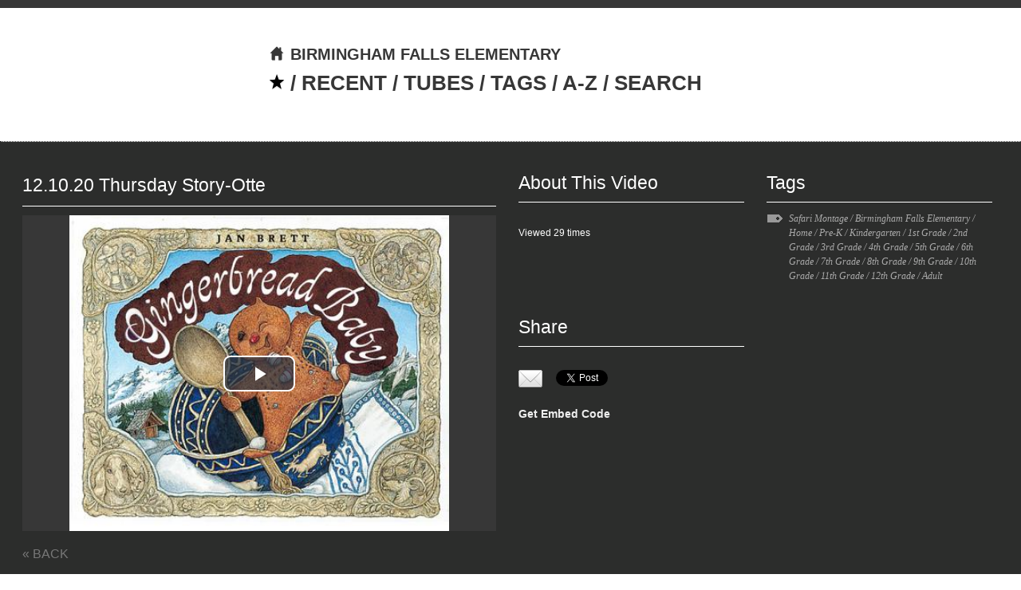

--- FILE ---
content_type: text/html; charset=utf-8
request_url: http://fultontube.fultonschools.org/birmingham-falls-elementary/features/bTgRHMFQChn0UvxqN39b?page=3
body_size: 6838
content:
<!DOCTYPE html PUBLIC "-//W3C//DTD XHTML 1.0 Strict//EN"
    "http://www.w3.org/TR/xhtml1/DTD/xhtml1-strict.dtd">

<html xmlns="http://www.w3.org/1999/xhtml" xml:lang="en" lang="en-us" xmlns:fb="http://www.facebook.com/2008/fbml">
  <head>
    <meta http-equiv="content-type" content="text/html; charset=utf-8" />
    <title>12.10.20 Thursday Story-Otte &mdash; Birmingham Falls Elementary &mdash; Birmingham Falls Elementary</title>

    <link href="/stylesheets/default_packaged.css?1582320545" media="screen" rel="stylesheet" type="text/css" />  

    <!--[if IE]><link href="/stylesheets/ie_packaged.css?1582320545" media="screen" rel="stylesheet" type="text/css" /><![endif]-->
    <!--[if IE 7]><link href="/stylesheets/ie7.css?1537056444" media="screen" rel="stylesheet" type="text/css" /><![endif]-->
    <!--[if IE 6]><link href="/stylesheets/ie6_packaged.css?1582320545" media="screen" rel="stylesheet" type="text/css" /><![endif]-->

    
    

    <style type="text/css" media="screen">
      

	
	
	
	
	
	


#nav a:hover, #pager a:hover, #pager span.active, #azContainer a:hover, #searchContainer a:hover, #tagsFilterLeft a, #tagsFilterRight a, 
#nav .current, #az span, #tubesContent a, .videoDescriptionHover {
  color: ;
}
.thumbDescriptionHover, .videoThumb .imageOverlayHover, #pager a:hover, #pager span.active, 
#azContainer a:hover, #searchContainer a:hover, a#tagsFilterClose:hover, a#tubesFilterClose:hover, #az span, 
#tubesContent a {
  border-color: ;
}
#nav a.current img.homeButton, .star {
	background: ;
}
#azContainer, #tubesContainer, #tagsFilterContainer, .dropdownContainer, .barContainer, .peekingDropdownContainer {
  background: url(/images/trans98.png);
}
#tubesContent, #tubesContent h4, #tagsFilterContainer, #tagsFilterContainer h4, #tagsFilterRight span.heading, #tagsFilterLeft p, 
	#tagsFilterRight p, .barContainer, .checkDescription {	
	color: #373737;
	border-color: #373737;
}
#az span.disable, #az a {
	color: #c8c9ca;
}
#az a {
	color: #373737;	
}
.checkboxArea, .checkboxAreaChecked {
	background-image: url(/images/checkbox-light.gif);
}
a.navStarred:hover img {
  background-color: ;
}
#searchHeader input[type=text] {
  background: url(/images/trans98.png);
  color: #373737;
}

    </style>
  
    <script type="text/javascript">
  var _gaq = _gaq || [];

  
</script> 


    
  <meta content="Adult, 12th Grade, 11th Grade, 10th Grade, 9th Grade, 8th Grade, 7th Grade, 6th Grade, 5th Grade, 4th Grade, 3rd Grade, 2nd Grade, 1st Grade, Kindergarten, Pre-K, Home, Birmingham Falls Elementary, Safari Montage" name="keywords" />
  <meta content="" name="description" />
  <meta content="12.10.20 Thursday Story-Otte" property="og:title" />
  <meta content="movie" property="og:type" />
  <meta content="http://fultontube.fultonschools.org/birmingham-falls-elementary/features/bTgRHMFQChn0UvxqN39b" property="og:url" />
  <meta content="http://fultontube.fultonschools.org/system/production/2991/thumbnails/small.jpg?1607444688" property="og:image" />
  <meta content="Birmingham Falls Elementary" property="og:site_name" />
  <meta content="" property="og:description" />
  <meta content="594" property="og:video:width" />
  <meta content="396" property="og:video:height" />
  <meta content="http://fultontube.fultonschools.org/swf/player.swf?file=/features/bTgRHMFQChn0UvxqN39b/montage_proxy&amp;autostart=true&amp;skin=http://fultontube.fultonschools.org/swf/bekle.zip&amp;controlbar=over&amp;image=http://fultontube.fultonschools.org/system/production/2991/thumbnails/small.jpg?1607444688" property="og:video" /> 
  <meta content="application/x-shockwave-flash" property="og:video:type" />     

  </head>
  <body>
    <div id="headerContainer">

      

      
        <a href="http://fultontube.fultonschools.org/birmingham-falls-elementary"><img alt="" height="155" id="logo" src="/images/default/logo.gif?1537056219" width="305" /></a>
      
			
			<!-- NAVIGATION -->
			
	      <div id="nav">
					<div class="navContents">
						<div class="navTop">
		      	<a href="/birmingham-falls-elementary">
							<img alt="Home" class="homeButton" height="20" src="/images/home.png?1537056219" title="Home" width="20" />
							<span class="sitePathSpace"></span>BIRMINGHAM FALLS ELEMENTARY
		      	</a>
						<div class="clear"></div>
          </div>
          <div>

            
              <a href="/birmingham-falls-elementary/features/starred" class="navStarred" title="Featured Videos"><img alt="Star" src="/images/transStar.png?1537056218" /></a> <span> / </span>
            

            
              <a href="/birmingham-falls-elementary/features/most_recent" title="Most Recent Videos">RECENT</a> <span> / </span>
            

            
              <a href="#" class="toggle-tubes" title="View Other Tubes">TUBES</a> <span> / </span>
            

            
              <a href="#" class="toggle-tags" title="Available tags">TAGS</a> <span> / </span>
            

            
              <a href="/birmingham-falls-elementary/filter/letter/a" title="Alphabetical">A-Z</a><span> / </span>
            

            
              <a href="#" class="toggle-search" title="Search Videos">SEARCH</a>
            
            </div>
          </div>
        </div>
      

    </div>

    

    <div id="mainContainer">
	
      <div class="iePositionFix">&nbsp;</div>
			
      

<div id="playerContainer">
  <div id="playerContainerLeft">
    <div class="featureTitle">
      <h3>12.10.20 Thursday Story-Otte</h3>
     
    </div>
    
      <video id="videoContent"
              class="video-js vjs-default-skin vjs-big-play-centered"
              controls="true"
              preload="none"
              width="594"
              height="396"
              poster="/system/production/2991/thumbnails/large.jpg?1607444688"
              autostart="false">

        <source src="/features/bTgRHMFQChn0UvxqN39b/montage_proxy" type="video/mp4" />
        <p class="vjs-no-js">
          To view this video please enable JavaScript, and consider upgrading to a web browser
          that <a href="http://videojs.com/html5-video-support/" target="_blank">supports HTML5 video</a>
        </p>
      </video>
    
    <p>
    
      <div class="featureBack">
        
          <a href="javascript:history.back()" class="pageBack">
             <span class="back">&laquo; BACK</span>
          </a>
        
      </div>
    
    </p>
  </div>
  <div class="playerContainerColumn">
    <h3>About This Video</h3>
    <div class="videoDescription">
      <p></p>
      
      Viewed 29 times
      
    </div>
  </div>
  
  <div class="playerContainerColumn">
    <h3 class="">Tags</h3>
    <div class="videoDescription">
      <p class="tagList">
        <span class="tagImage"><img alt="Tag-dark" height="18" src="/images/tag-dark.png?1537056219" width="25" /></span>
        <a href="/birmingham-falls-elementary/topics/safari-montage">Safari Montage</a>&nbsp;/ <a href="/birmingham-falls-elementary/topics/birmingham-falls-elementary">Birmingham Falls Elementary</a>&nbsp;/ <a href="/birmingham-falls-elementary/topics/home">Home</a>&nbsp;/ <a href="/birmingham-falls-elementary/topics/pre-k">Pre-K</a>&nbsp;/ <a href="/birmingham-falls-elementary/topics/kindergarten">Kindergarten</a>&nbsp;/ <a href="/birmingham-falls-elementary/topics/1st-grade">1st Grade</a>&nbsp;/ <a href="/birmingham-falls-elementary/topics/2nd-grade">2nd Grade</a>&nbsp;/ <a href="/birmingham-falls-elementary/topics/3rd-grade">3rd Grade</a>&nbsp;/ <a href="/birmingham-falls-elementary/topics/4th-grade">4th Grade</a>&nbsp;/ <a href="/birmingham-falls-elementary/topics/5th-grade">5th Grade</a>&nbsp;/ <a href="/birmingham-falls-elementary/topics/6th-grade">6th Grade</a>&nbsp;/ <a href="/birmingham-falls-elementary/topics/7th-grade">7th Grade</a>&nbsp;/ <a href="/birmingham-falls-elementary/topics/8th-grade">8th Grade</a>&nbsp;/ <a href="/birmingham-falls-elementary/topics/9th-grade">9th Grade</a>&nbsp;/ <a href="/birmingham-falls-elementary/topics/10th-grade">10th Grade</a>&nbsp;/ <a href="/birmingham-falls-elementary/topics/11th-grade">11th Grade</a>&nbsp;/ <a href="/birmingham-falls-elementary/topics/12th-grade">12th Grade</a>&nbsp;/ <a href="/birmingham-falls-elementary/topics/adult">Adult</a>
      </p>
    </div>
  </div>
  
  <div class="playerContainerColumn">
    <h3 class="">Share</h3>
    <div class="videoDescription">
      <p style="text-decoration:none">
        <div class="left" style="padding-right:17px;">
          <a href="mailto:example@example.com?body=Hello%2C%0A%0AI%20thought%20you%27d%20be%20interested%20in%20the%20video%2012.10.20%20Thursday%20Story-Otte%0A%0AView%20it%20at%20http%3A%2F%2Ffultontube.fultonschools.org%2Fbirmingham-falls-elementary%2Ffeatures%2FbTgRHMFQChn0UvxqN39b%0A%0A&amp;subject=A%20great%20video%3A%2012.10.20%20Thursday%20Story-Otte"><img alt="" height="22" src="/images/mail.png?1537056218" width="30" /></a>
        </div>
        
        <div class="left">
           <a href="http://twitter.com/share" class="twitter-share-button"
              data-via=""
              data-url="http://fultontube.fultonschools.org/birmingham-falls-elementary/features/bTgRHMFQChn0UvxqN39b?page=3"
              data-counturl="http://fultontube.fultonschools.org/birmingham-falls-elementary/features/bTgRHMFQChn0UvxqN39b?page=3"
              data-count="horizontal"
              data-lang="en">Tweet</a>
        </div>

        <div class="left">
          <div id="fb-root"></div>
          <fb:like href="http://fultontube.fultonschools.org/birmingham-falls-elementary/features/bTgRHMFQChn0UvxqN39b?page=3" data-send="false" data-layout="button_count" data-width="100" data-show-faces="false"></fb:like>
        </div>
        <div class="clear"></div>
        <br/>
        
        <a href="#" id="getEmbedCode">Get Embed Code </a>
        <select id="withHeader">
          <option value="yes">With Header</option>
          <option value="no">No Header</option>
        </select>
        <br/>
        <textarea id="embedCode"><iframe src="http://fultontube.fultonschools.org/embed/bTgRHMFQChn0UvxqN39b" width="500" height="420" frameborder="0" scrolling="no" allowfullscreen="true"></iframe></textarea>
        <textarea id="plainEmbedCode"><iframe src="http://fultontube.fultonschools.org/embed_plain/bTgRHMFQChn0UvxqN39b" width="500" height="420" frameborder="0" scrolling="no" allowfullscreen="true"></iframe></textarea>
        
      </p>
    </div>
  </div>
  <br class="clear" />
</div>

  <div class="barContainer transparent">
    Related Videos
  </div>

  <div id="videoListContainerTopped">
    <div class="videoThumbContainer">
  <div class="videoThumb">
    <div class="imageWrapper">
      <img alt="Joining a Teams Meeting Tutorial" class="thumbnailImage" height="159" src="/system/production/2625/thumbnails/medium.jpg?1597084233" width="283" />
      <span class="imageOverlay"></span>
      <div class="imageOverlayBackground"></div>
    </div>
    <div class="thumbDescription">
      <h5 ><a href="/birmingham-falls-elementary/features/T_N2a0M_qzybt6nTjxoQ?page=3">Joining a Teams Meeting Tutorial</a></h5>
      <p class="tagList">
      <span class="tagImage"><img alt="Tag" height="18" src="/images/tag.png?1537056218" width="25" /></span>
      Safari&nbsp;Montage&nbsp;/ Birmingham&nbsp;Falls&nbsp;Elementary&nbsp;/ Kindergarten&nbsp;/ Pre-K&nbsp;/ 1st&nbsp;Grade&nbsp;/ 2nd&nbsp;Grade&nbsp;/ 3rd&nbsp;Grade&nbsp;/ 4th&nbsp;Grade&nbsp;/ 5th&nbsp;Grade&nbsp;/ 6th&nbsp;Grade&nbsp;/ 7th&nbsp;Grade&nbsp;/ 8th&nbsp;Grade&nbsp;/ 9th&nbsp;Grade&nbsp;/ 10th&nbsp;Grade&nbsp;/ 11th&nbsp;Grade&nbsp;/ 12th&nbsp;Grade&nbsp;/ Adult
      </p>
    </div>
  </div>
</div>
<div class="videoThumbContainer">
  <div class="videoThumb">
    <div class="imageWrapper">
      <img alt="02.13.20 Thursday Story-Costanzo.mov" class="thumbnailImage" height="159" src="/system/production/2329/thumbnails/medium.jpg?1581455223" width="283" />
      <span class="imageOverlay"></span>
      <div class="imageOverlayBackground"></div>
    </div>
    <div class="thumbDescription">
      <h5 ><a href="/birmingham-falls-elementary/features/U9TZnw80P62aToVzZnvb?page=3">02.13.20 Thursday Story-Costanzo.mov</a></h5>
      <p class="tagList">
      <span class="tagImage"><img alt="Tag" height="18" src="/images/tag.png?1537056218" width="25" /></span>
      Safari&nbsp;Montage&nbsp;/ Birmingham&nbsp;Falls&nbsp;Elementary&nbsp;/ Kindergarten&nbsp;/ Pre-K&nbsp;/ 1st&nbsp;Grade&nbsp;/ 2nd&nbsp;Grade&nbsp;/ 3rd&nbsp;Grade&nbsp;/ 4th&nbsp;Grade&nbsp;/ 5th&nbsp;Grade&nbsp;/ 6th&nbsp;Grade&nbsp;/ 7th&nbsp;Grade&nbsp;/ 8th&nbsp;Grade&nbsp;/ 9th&nbsp;Grade&nbsp;/ 10th&nbsp;Grade&nbsp;/ 11th&nbsp;Grade&nbsp;/ 12th&nbsp;Grade&nbsp;/ Adult
      </p>
    </div>
  </div>
</div>
<div class="videoThumbContainer">
  <div class="videoThumb">
    <div class="imageWrapper">
      <img alt="BFES Admin Holiday Helpers Thank You" class="thumbnailImage" height="159" src="/system/production/4474/thumbnails/medium.jpg?1671205623" width="283" />
      <span class="imageOverlay"></span>
      <div class="imageOverlayBackground"></div>
    </div>
    <div class="thumbDescription">
      <h5 ><a href="/birmingham-falls-elementary/features/5mZ4x_QQsOPu1QJPvmwj?page=3">BFES Admin Holiday Helpers Thank You</a></h5>
      <p class="tagList">
      <span class="tagImage"><img alt="Tag" height="18" src="/images/tag.png?1537056218" width="25" /></span>
      Safari&nbsp;Montage&nbsp;/ Birmingham&nbsp;Falls&nbsp;Elementary&nbsp;/ Kindergarten&nbsp;/ Pre-K&nbsp;/ 1st&nbsp;Grade&nbsp;/ 2nd&nbsp;Grade&nbsp;/ 3rd&nbsp;Grade&nbsp;/ 5th&nbsp;Grade&nbsp;/ 4th&nbsp;Grade&nbsp;/ 6th&nbsp;Grade&nbsp;/ 7th&nbsp;Grade&nbsp;/ 8th&nbsp;Grade&nbsp;/ 9th&nbsp;Grade&nbsp;/ 10th&nbsp;Grade&nbsp;/ 11th&nbsp;Grade&nbsp;/ 12th&nbsp;Grade&nbsp;/ Adult
      </p>
    </div>
  </div>
</div>
<div class="videoThumbContainer">
  <div class="videoThumb">
    <div class="imageWrapper">
      <img alt="Curriculum Night Video 2019-2020" class="thumbnailImage" height="159" src="/system/production/1791/thumbnails/medium.jpg?1566318436" width="283" />
      <span class="imageOverlay"></span>
      <div class="imageOverlayBackground"></div>
    </div>
    <div class="thumbDescription">
      <h5 ><a href="/birmingham-falls-elementary/features/VuzpvRA1yyZs7fIJzz_L?page=3">Curriculum Night Video 2019-2020</a></h5>
      <p class="tagList">
      <span class="tagImage"><img alt="Tag" height="18" src="/images/tag.png?1537056218" width="25" /></span>
      Safari&nbsp;Montage&nbsp;/ Birmingham&nbsp;Falls&nbsp;Elementary&nbsp;/ Kindergarten&nbsp;/ Pre-K&nbsp;/ 1st&nbsp;Grade&nbsp;/ 2nd&nbsp;Grade&nbsp;/ 3rd&nbsp;Grade&nbsp;/ 4th&nbsp;Grade&nbsp;/ 5th&nbsp;Grade&nbsp;/ 6th&nbsp;Grade&nbsp;/ 7th&nbsp;Grade&nbsp;/ 8th&nbsp;Grade&nbsp;/ 9th&nbsp;Grade&nbsp;/ 10th&nbsp;Grade&nbsp;/ 11th&nbsp;Grade&nbsp;/ 12th&nbsp;Grade&nbsp;/ Adult
      </p>
    </div>
  </div>
</div>
<div class="videoThumbContainer">
  <div class="videoThumb">
    <div class="imageWrapper">
      <img alt="BFES 5th Grade EOY Then/Now Slideshow 21-22" class="thumbnailImage" height="159" src="/system/production/4296/thumbnails/medium.jpg?1653334773" width="283" />
      <span class="imageOverlay"></span>
      <div class="imageOverlayBackground"></div>
    </div>
    <div class="thumbDescription">
      <h5 ><a href="/birmingham-falls-elementary/features/NrMZkWjVbudizdRj9x_j?page=3">BFES 5th Grade EOY Then/Now Slideshow 21-22</a></h5>
      <p class="tagList">
      <span class="tagImage"><img alt="Tag" height="18" src="/images/tag.png?1537056218" width="25" /></span>
      Safari&nbsp;Montage&nbsp;/ Birmingham&nbsp;Falls&nbsp;Elementary&nbsp;/ Kindergarten&nbsp;/ Pre-K&nbsp;/ 1st&nbsp;Grade&nbsp;/ 2nd&nbsp;Grade&nbsp;/ 3rd&nbsp;Grade&nbsp;/ 4th&nbsp;Grade&nbsp;/ 5th&nbsp;Grade&nbsp;/ 6th&nbsp;Grade&nbsp;/ 7th&nbsp;Grade&nbsp;/ 8th&nbsp;Grade&nbsp;/ 9th&nbsp;Grade&nbsp;/ 10th&nbsp;Grade&nbsp;/ 11th&nbsp;Grade&nbsp;/ 12th&nbsp;Grade&nbsp;/ Adult
      </p>
    </div>
  </div>
</div>
<div class="videoThumbContainer">
  <div class="videoThumb">
    <div class="imageWrapper">
      <img alt="BFES 5th Grade EOY Video 21-22" class="thumbnailImage" height="159" src="/system/production/4298/thumbnails/medium.jpg?1653491963" width="283" />
      <span class="imageOverlay"></span>
      <div class="imageOverlayBackground"></div>
    </div>
    <div class="thumbDescription">
      <h5 ><a href="/birmingham-falls-elementary/features/rnIJ6RkKcER2yqzIdPk5?page=3">BFES 5th Grade EOY Video 21-22</a></h5>
      <p class="tagList">
      <span class="tagImage"><img alt="Tag" height="18" src="/images/tag.png?1537056218" width="25" /></span>
      Safari&nbsp;Montage&nbsp;/ Birmingham&nbsp;Falls&nbsp;Elementary&nbsp;/ Kindergarten&nbsp;/ Pre-K&nbsp;/ 1st&nbsp;Grade&nbsp;/ 2nd&nbsp;Grade&nbsp;/ 3rd&nbsp;Grade&nbsp;/ 4th&nbsp;Grade&nbsp;/ 5th&nbsp;Grade&nbsp;/ 6th&nbsp;Grade&nbsp;/ 7th&nbsp;Grade&nbsp;/ 8th&nbsp;Grade&nbsp;/ 9th&nbsp;Grade&nbsp;/ 10th&nbsp;Grade&nbsp;/ 11th&nbsp;Grade&nbsp;/ 12th&nbsp;Grade&nbsp;/ Adult
      </p>
    </div>
  </div>
</div>
<div class="videoThumbContainer">
  <div class="videoThumb">
    <div class="imageWrapper">
      <img alt="BFES POTY Finalists 2019" class="thumbnailImage" height="159" src="/system/production/1545/thumbnails/medium.jpg?1549907688" width="283" />
      <span class="imageOverlay"></span>
      <div class="imageOverlayBackground"></div>
    </div>
    <div class="thumbDescription">
      <h5 ><a href="/birmingham-falls-elementary/features/sxJewrQcYLRWluyeYZQs?page=3">BFES POTY Finalists 2019</a></h5>
      <p class="tagList">
      <span class="tagImage"><img alt="Tag" height="18" src="/images/tag.png?1537056218" width="25" /></span>
      Safari&nbsp;Montage&nbsp;/ Birmingham&nbsp;Falls&nbsp;Elementary&nbsp;/ Kindergarten&nbsp;/ Pre-K&nbsp;/ 1st&nbsp;Grade&nbsp;/ 2nd&nbsp;Grade&nbsp;/ 3rd&nbsp;Grade&nbsp;/ 4th&nbsp;Grade&nbsp;/ 5th&nbsp;Grade&nbsp;/ 6th&nbsp;Grade&nbsp;/ 7th&nbsp;Grade&nbsp;/ 8th&nbsp;Grade&nbsp;/ 9th&nbsp;Grade&nbsp;/ 10th&nbsp;Grade&nbsp;/ 11th&nbsp;Grade&nbsp;/ 12th&nbsp;Grade&nbsp;/ Adult
      </p>
    </div>
  </div>
</div>
<div class="videoThumbContainer">
  <div class="videoThumb">
    <div class="imageWrapper">
      <img alt="BFES TOTY Finalists 2020.mov" class="thumbnailImage" height="159" src="/system/production/2352/thumbnails/medium.jpg?1581601757" width="283" />
      <span class="imageOverlay"></span>
      <div class="imageOverlayBackground"></div>
    </div>
    <div class="thumbDescription">
      <h5 ><a href="/birmingham-falls-elementary/features/bf8BahdB7f0m2jwJwfcb?page=3">BFES TOTY Finalists 2020.mov</a></h5>
      <p class="tagList">
      <span class="tagImage"><img alt="Tag" height="18" src="/images/tag.png?1537056218" width="25" /></span>
      Safari&nbsp;Montage&nbsp;/ Birmingham&nbsp;Falls&nbsp;Elementary&nbsp;/ Kindergarten&nbsp;/ Pre-K&nbsp;/ 1st&nbsp;Grade&nbsp;/ 2nd&nbsp;Grade&nbsp;/ 3rd&nbsp;Grade&nbsp;/ 4th&nbsp;Grade&nbsp;/ 5th&nbsp;Grade&nbsp;/ 6th&nbsp;Grade&nbsp;/ 7th&nbsp;Grade&nbsp;/ 8th&nbsp;Grade&nbsp;/ 9th&nbsp;Grade&nbsp;/ 10th&nbsp;Grade&nbsp;/ 11th&nbsp;Grade&nbsp;/ 12th&nbsp;Grade&nbsp;/ Adult
      </p>
    </div>
  </div>
</div>
<div class="videoThumbContainer">
  <div class="videoThumb">
    <div class="imageWrapper">
      <img alt="LC Latte Learning.mp4" class="thumbnailImage" height="159" src="/thumbnails/medium/missing.png?1537056444" width="283" />
      <span class="imageOverlay"></span>
      <div class="imageOverlayBackground"></div>
    </div>
    <div class="thumbDescription">
      <h5 ><a href="/birmingham-falls-elementary/features/vrELieIiWSkz9wyPYsqE?page=3">LC Latte Learning.mp4</a></h5>
      <p class="tagList">
      <span class="tagImage"><img alt="Tag" height="18" src="/images/tag.png?1537056218" width="25" /></span>
      Safari&nbsp;Montage&nbsp;/ Birmingham&nbsp;Falls&nbsp;Elementary&nbsp;/ Kindergarten&nbsp;/ Pre-K&nbsp;/ 1st&nbsp;Grade&nbsp;/ 2nd&nbsp;Grade&nbsp;/ 3rd&nbsp;Grade&nbsp;/ 4th&nbsp;Grade&nbsp;/ 5th&nbsp;Grade&nbsp;/ 6th&nbsp;Grade&nbsp;/ 7th&nbsp;Grade&nbsp;/ 8th&nbsp;Grade&nbsp;/ 9th&nbsp;Grade&nbsp;/ 10th&nbsp;Grade&nbsp;/ 11th&nbsp;Grade&nbsp;/ 12th&nbsp;Grade&nbsp;/ Adult
      </p>
    </div>
  </div>
</div>
<div class="videoThumbContainer">
  <div class="videoThumb">
    <div class="imageWrapper">
      <img alt="03.04.21 Thursday Story-Underwood" class="thumbnailImage" height="159" src="/system/production/3150/thumbnails/medium.jpg?1614279854" width="283" />
      <span class="imageOverlay"></span>
      <div class="imageOverlayBackground"></div>
    </div>
    <div class="thumbDescription">
      <h5 ><a href="/birmingham-falls-elementary/features/C8OFQ_ftrVXAoLZei7XB?page=3">03.04.21 Thursday Story-Underwood</a></h5>
      <p class="tagList">
      <span class="tagImage"><img alt="Tag" height="18" src="/images/tag.png?1537056218" width="25" /></span>
      Safari&nbsp;Montage&nbsp;/ Birmingham&nbsp;Falls&nbsp;Elementary&nbsp;/ Kindergarten&nbsp;/ Pre-K&nbsp;/ 1st&nbsp;Grade&nbsp;/ 2nd&nbsp;Grade&nbsp;/ 3rd&nbsp;Grade&nbsp;/ 4th&nbsp;Grade&nbsp;/ 5th&nbsp;Grade&nbsp;/ 6th&nbsp;Grade&nbsp;/ 7th&nbsp;Grade&nbsp;/ 8th&nbsp;Grade&nbsp;/ 9th&nbsp;Grade&nbsp;/ 10th&nbsp;Grade&nbsp;/ 11th&nbsp;Grade&nbsp;/ 12th&nbsp;Grade&nbsp;/ Adult
      </p>
    </div>
  </div>
</div>
<div class="videoThumbContainer">
  <div class="videoThumb">
    <div class="imageWrapper">
      <img alt="10.15.20 Thursday Story-Staton" class="thumbnailImage" height="159" src="/system/production/2806/thumbnails/medium.jpg?1602607985" width="283" />
      <span class="imageOverlay"></span>
      <div class="imageOverlayBackground"></div>
    </div>
    <div class="thumbDescription">
      <h5 ><a href="/birmingham-falls-elementary/features/XeESba_OAKACREXKA2np?page=3">10.15.20 Thursday Story-Staton</a></h5>
      <p class="tagList">
      <span class="tagImage"><img alt="Tag" height="18" src="/images/tag.png?1537056218" width="25" /></span>
      Safari&nbsp;Montage&nbsp;/ Birmingham&nbsp;Falls&nbsp;Elementary&nbsp;/ Kindergarten&nbsp;/ Pre-K&nbsp;/ 1st&nbsp;Grade&nbsp;/ 2nd&nbsp;Grade&nbsp;/ 3rd&nbsp;Grade&nbsp;/ 4th&nbsp;Grade&nbsp;/ 5th&nbsp;Grade&nbsp;/ 6th&nbsp;Grade&nbsp;/ 7th&nbsp;Grade&nbsp;/ 8th&nbsp;Grade&nbsp;/ 9th&nbsp;Grade&nbsp;/ 10th&nbsp;Grade&nbsp;/ 11th&nbsp;Grade&nbsp;/ 12th&nbsp;Grade&nbsp;/ Adult
      </p>
    </div>
  </div>
</div>
<div class="videoThumbContainer">
  <div class="videoThumb">
    <div class="imageWrapper">
      <img alt="02.04.21 Thursday Story-Powers" class="thumbnailImage" height="159" src="/system/production/3095/thumbnails/medium.jpg?1612444002" width="283" />
      <span class="imageOverlay"></span>
      <div class="imageOverlayBackground"></div>
    </div>
    <div class="thumbDescription">
      <h5 ><a href="/birmingham-falls-elementary/features/dOd2IZnExDIWDT6piF_N?page=3">02.04.21 Thursday Story-Powers</a></h5>
      <p class="tagList">
      <span class="tagImage"><img alt="Tag" height="18" src="/images/tag.png?1537056218" width="25" /></span>
      Safari&nbsp;Montage&nbsp;/ Birmingham&nbsp;Falls&nbsp;Elementary&nbsp;/ Kindergarten&nbsp;/ Pre-K&nbsp;/ 1st&nbsp;Grade&nbsp;/ 2nd&nbsp;Grade&nbsp;/ 3rd&nbsp;Grade&nbsp;/ 4th&nbsp;Grade&nbsp;/ 5th&nbsp;Grade&nbsp;/ 6th&nbsp;Grade&nbsp;/ 7th&nbsp;Grade&nbsp;/ 8th&nbsp;Grade&nbsp;/ 9th&nbsp;Grade&nbsp;/ 10th&nbsp;Grade&nbsp;/ 11th&nbsp;Grade&nbsp;/ 12th&nbsp;Grade&nbsp;/ Adult
      </p>
    </div>
  </div>
</div>

  </div>





			<!-- SEARCH -->
    	<div id="searchContainer" class="hide dropdownContainer container-search">
        <div id="search">
          <form action="/birmingham-falls-elementary" method="get">
            <div id="searchInputWrapper">
                <input id="searchBox" name="search" type="text" />

								<div id="searchOptions">
									<div class="checkboxContainer">
									  <input class="checkbox" id="all" name="global_search" type="checkbox" value="true" /> 
									</div>
                  <div class="checkDescription">SEARCH ALL TUBES</div>
									<div class="clear"></div>
								</div>
            </div>
						
            	<input id="searchButton" src="/images/search-dark.png?1537056220" type="image" />
						

          </form>
        </div>
        
          <a href="#" id="searchClose" class="toggleSearch close">
            <img src="/images/default/az_close.gif" width="37" height="54" alt="Close" />
          </a>
        
      </div>

			<!-- TUBES -->
			
        <div id="tubesContainer" class="hide dropdownContainer container-tubes trans">
          <div id="tubesContent">
            <h4>OTHER TUBES</h4>
            <br/>
            <ul>
              <li><a href="/abbott-s-hill-elementary">Abbott&#39;s Hill Elementary</a></li><li>/</li>
              <li><a href="/academics-department">Academics Division</a></li><li>/</li>
              <li><a href="/alpharetta-elementary">Alpharetta Elementary</a></li><li>/</li>
              <li><a href="/alpharetta-high">Alpharetta High</a></li><li>/</li>
              <li><a href="/asa-hilliard-elementary">Asa Hilliard Elementary</a></li><li>/</li>
              <li><a href="/autrey-mill-middle">Autrey Mill Middle</a></li><li>/</li>
              <li><a href="/banneker-high">Banneker High</a></li><li>/</li>
              <li><a href="/barnwell-elementary">Barnwell Elementary</a></li><li>/</li>
              <li><a href="/bear-creek-middle">Bear Creek Middle</a></li><li>/</li>
              <li><a href="/bethune-elementary">Bethune Elementary</a></li><li>/</li>
              <li><a href="/birmingham-falls-elementary">Birmingham Falls Elementary</a></li><li>/</li>
              <li><a href="/brookview-elementary">Brookview Elementary</a></li><li>/</li>
              <li><a href="/cambridge-high">Cambridge High</a></li><li>/</li>
              <li><a href="/camp-creek-middle">Camp Creek Middle</a></li><li>/</li>
              <li><a href="/campbell-elementary">Campbell Elementary</a></li><li>/</li>
              <li><a href="/centennial-high">Centennial High</a></li><li>/</li>
              <li><a href="/chattahoochee-high">Chattahoochee High</a></li><li>/</li>
              <li><a href="/cliftondale-elementary">Cliftondale Elementary</a></li><li>/</li>
              <li><a href="/cogburn-woods-elementary">Cogburn Woods Elementary</a></li><li>/</li>
              <li><a href="/college-park-es">College Park ES</a></li><li>/</li>
              <li><a href="/conley-hills-elementary">Conley Hills Elementary</a></li><li>/</li>
              <li><a href="/crabapple-crossing-elementary">Crabapple Crossing Elementary</a></li><li>/</li>
              <li><a href="/crabapple-middle">Crabapple Middle</a></li><li>/</li>
              <li><a href="/creek-view-elementary">Creek View Elementary</a></li><li>/</li>
              <li><a href="/creekside-high">Creekside High</a></li><li>/</li>
              <li><a href="/district-wan-manager">District</a></li><li>/</li>
              <li><a href="/dolvin-elementary">Dolvin Elementary</a></li><li>/</li>
              <li><a href="/dunwoody-springs-elementary">Dunwoody Springs Elementary</a></li><li>/</li>
              <li><a href="/elkins-pointe-middle">Elkins Pointe Middle</a></li><li>/</li>
              <li><a href="/esther-jackson-elementary">Esther Jackson Elementary</a></li><li>/</li>
              <li><a href="/evoline-c-west-elementary">Evoline C. West Elementary</a></li><li>/</li>
              <li><a href="/feldwood-elementary">Feldwood Elementary</a></li><li>/</li>
              <li><a href="/findley-oaks-elementary">Findley Oaks Elementary</a></li><li>/</li>
              <li><a href="/gullatt-elementary">Gullatt Elementary</a></li><li>/</li>
              <li><a href="/hamilton-e-holmes-elementary">Hamilton E. Holmes Elementary</a></li><li>/</li>
              <li><a href="/hapeville-elementary">Hapeville Elementary</a></li><li>/</li>
              <li><a href="/haynes-bridge-middle">Haynes Bridge Middle</a></li><li>/</li>
              <li><a href="/heards-ferry-elementary">Heards Ferry Elementary</a></li><li>/</li>
              <li><a href="/hembree-springs-elementary">Hembree Springs Elementary</a></li><li>/</li>
              <li><a href="/high-point-elementary">High Point Elementary</a></li><li>/</li>
              <li><a href="/hillside-elementary-school">Hillside Elementary School</a></li><li>/</li>
              <li><a href="/holcomb-bridge-middle">Holcomb Bridge Middle</a></li><li>/</li>
              <li><a href="/hopewell-ms">Hopewell MS</a></li><li>/</li>
              <li><a href="/independence-high">Independence High</a></li><li>/</li>
              <li><a href="/ison-springs-elementary">Ison Springs Elementary</a></li><li>/</li>
              <li><a href="/johns-creek-high">Johns Creek High</a></li><li>/</li>
              <li><a href="/lake-forest-elementary">Lake Forest Elementary</a></li><li>/</li>
              <li><a href="/lake-windward-elementary">Lake Windward Elementary</a></li><li>/</li>
              <li><a href="/langston-hughes-high">Langston Hughes High</a></li><li>/</li>
              <li><a href="/liberty-point-elementary">Liberty Point Elementary</a></li><li>/</li>
              <li><a href="/love-t-nolan-elementary">Love T. Nolan Elementary</a></li><li>/</li>
              <li><a href="/manning-oaks-elementary">Manning Oaks Elementary</a></li><li>/</li>
              <li><a href="/mcclarin-high-school">McClarin High School</a></li><li>/</li>
              <li><a href="/mcnair-middle">McNair Middle</a></li><li>/</li>
              <li><a href="/medlock-bridge-elementary">Medlock Bridge Elementary</a></li><li>/</li>
              <li><a href="/milton-high">Milton High</a></li><li>/</li>
              <li><a href="/mountain-park-elementary">Mountain Park Elementary</a></li><li>/</li>
              <li><a href="/new-prospect-elementary">New Prospect Elementary</a></li><li>/</li>
              <li><a href="/north-springs-high">North Springs High</a></li><li>/</li>
              <li><a href="/northview-high">Northview High</a></li><li>/</li>
              <li><a href="/northwestern-middle">Northwestern Middle</a></li><li>/</li>
              <li><a href="/northwood-elementary">Northwood Elementary</a></li><li>/</li>
              <li><a href="/oakley-elementary">Oakley Elementary</a></li><li>/</li>
              <li><a href="/ocee-elementary">Ocee Elementary</a></li><li>/</li>
              <li><a href="/palmetto-elementary">Palmetto Elementary</a></li><li>/</li>
              <li><a href="/parklane-elementary">Parklane Elementary</a></li><li>/</li>
              <li><a href="/paul-d-west-middle">Paul D. West Middle</a></li><li>/</li>
              <li><a href="/randolph-elementary">Randolph Elementary</a></li><li>/</li>
              <li><a href="/renaissance-elementary">Renaissance Elementary</a></li><li>/</li>
              <li><a href="/renaissance-middle">Renaissance Middle</a></li><li>/</li>
              <li><a href="/ridgeview-middle">Ridgeview Middle</a></li><li>/</li>
              <li><a href="/river-eves-elementary">River Eves Elementary</a></li><li>/</li>
              <li><a href="/river-trail-middle">River Trail Middle</a></li><li>/</li>
              <li><a href="/riverwood-high">Riverwood High</a></li><li>/</li>
              <li><a href="/roswell-high">Roswell High</a></li><li>/</li>
              <li><a href="/roswell-north-elementary">Roswell North Elementary</a></li><li>/</li>
              <li><a href="/s-l-lewis-elementary">S L Lewis Elementary</a></li><li>/</li>
              <li><a href="/sandtown-middle">Sandtown Middle</a></li><li>/</li>
              <li><a href="/sandy-springs-middle">Sandy Springs Middle</a></li><li>/</li>
              <li><a href="/seaborn-lee-elementary">Seaborn Lee Elementary</a></li><li>/</li>
              <li><a href="/shakerag-elementary">Shakerag Elementary</a></li><li>/</li>
              <li><a href="/spalding-drive-elementary">Spalding Drive Elementary</a></li><li>/</li>
              <li><a href="/state-bridge-crossing-elementary">State Bridge Crossing Elementary</a></li><li>/</li>
              <li><a href="/stonewall-tell-elementary">Stonewall Tell Elementary</a></li><li>/</li>
              <li><a href="/summit-hill-elementary">Summit Hill Elementary</a></li><li>/</li>
              <li><a href="/sweet-apple-elementary">Sweet Apple Elementary</a></li><li>/</li>
              <li><a href="/taylor-road-middle">Taylor Road Middle</a></li><li>/</li>
              <li><a href="/teaching-and-learning">Teaching and Learning</a></li><li>/</li>
              <li><a href="/tri-cities-high">Tri Cities High</a></li><li>/</li>
              <li><a href="/vanguard">Vanguard</a></li><li>/</li>
              <li><a href="/vickery-mill-es">Vickery Mill ES</a></li><li>/</li>
              <li><a href="/webb-bridge-middle">Webb Bridge Middle</a></li><li>/</li>
              <li><a href="/westlake-high">Westlake High</a></li><li>/</li>
              <li><a href="/wilson-creek-elementary">Wilson Creek Elementary</a></li><li>/</li>
              <li><a href="/wolf-creek-es">Wolf Creek ES</a></li><li>/</li>
              <li><a href="/woodland-elementary">Woodland Elementary</a></li><li>/</li>
              <li><a href="/woodland-middle-school">Woodland Middle School</a></li><li>/</li>
            </ul>
          </div>

          <a href="#" id="tubesFilterClose" class="toggleTubes close"><img src="/images/default/az_close.gif" width="37" height="54" alt="Close" /></a>
          <div class="clear"></div>
        </div>
      

      <!-- TAGS -->
      <div id="tagsFilterContainer" class="hide dropdownContainer container-tags">
        <div id="tagsFilterLeft">
          <h4>MOST USED TAGS</h4>
          <br/>
            <p><a href="/birmingham-falls-elementary/topics/birmingham-falls-elementary">Birmingham Falls Elementary</a> / 85</p>
            <p><a href="/birmingham-falls-elementary/topics/safari-montage">Safari Montage</a> / 85</p>
            <p><a href="/birmingham-falls-elementary/topics/5th-grade">5th Grade</a> / 84</p>
            <p><a href="/birmingham-falls-elementary/topics/1st-grade">1st Grade</a> / 84</p>
            <p><a href="/birmingham-falls-elementary/topics/2nd-grade">2nd Grade</a> / 84</p>
            <p><a href="/birmingham-falls-elementary/topics/4th-grade">4th Grade</a> / 84</p>
            <p><a href="/birmingham-falls-elementary/topics/kindergarten">Kindergarten</a> / 84</p>
            <p><a href="/birmingham-falls-elementary/topics/pre-k">Pre-K</a> / 84</p>
            <p><a href="/birmingham-falls-elementary/topics/home">Home</a> / 84</p>
            <p><a href="/birmingham-falls-elementary/topics/3rd-grade">3rd Grade</a> / 84</p>
            <p><a href="/birmingham-falls-elementary/topics/8th-grade">8th Grade</a> / 73</p>
            <p><a href="/birmingham-falls-elementary/topics/adult">Adult</a> / 73</p>
            <p><a href="/birmingham-falls-elementary/topics/10th-grade">10th Grade</a> / 73</p>
            <p><a href="/birmingham-falls-elementary/topics/6th-grade">6th Grade</a> / 73</p>
            <p><a href="/birmingham-falls-elementary/topics/12th-grade">12th Grade</a> / 73</p>
            <p><a href="/birmingham-falls-elementary/topics/11th-grade">11th Grade</a> / 73</p>
            <p><a href="/birmingham-falls-elementary/topics/7th-grade">7th Grade</a> / 73</p>
            <p><a href="/birmingham-falls-elementary/topics/9th-grade">9th Grade</a> / 73</p>
            <p><a href="/birmingham-falls-elementary/topics/toty">TOTY</a> / 1</p>
            <p><a href="/birmingham-falls-elementary/topics/2019">2019</a> / 1</p>
        </div>

        <div id="tagsFilterRight">
          <h4>TAGS</h4>
          <br/>
          <br class="clear"/>
          <br/>
        </div>
        <a href="#" id="tagsFilterClose" class="toggleFilter close"><img src="/images/default/az_close.gif" width="37" height="54" alt="Close" /></a>
      </div>

      <br class="clear" />
      <br class="clear" />
    </div>
    
    <img alt="Supetube-140" class="right" id="supetube-logo" src="/images/supetube-140.jpg?1537056220" />
    
    <script src="/javascripts/default_packaged.js?1582320545" type="text/javascript"></script>
    <script src="/javascripts/swfobject.js?1537056443" type="text/javascript"></script>
    
    <script src="http://platform.twitter.com/widgets.js" type="text/javascript"></script>
<script src="http://connect.facebook.net/en_US/all.js#xfbml=1"></script>
<script type="text/javascript">

$(function() {

  var trackedPlay = false;
  var trackedComplete = false;

  

      var player = videojs('videoContent', {
        techOrder: ["html5", "flash"]
      }, function() {

        this.on('contextmenu', function(e) {
          e.preventDefault();
        });


        this.on('play', function() {
          if(!trackedPlay){
            trackedPlay = true;
            $.get('/features/bTgRHMFQChn0UvxqN39b/played');
            _gaq.push(['_trackEvent', 'Videos', 'Play', '12.10.20 Thursday Story-Otte']);
          }
        });

        this.on('ended', function() {
          if(!trackedComplete){
            trackedComplete = true;
            $.get('/features/bTgRHMFQChn0UvxqN39b/completed');
            _gaq.push(['_trackEvent', 'Videos', 'Complete', '12.10.20 Thursday Story-Otte']);
          }
        });
      });
    
});

function clickEventToAnalytics(intent_event) {
  if (intent_event) {
    var label = intent_event.region;
    _gaq.push(['_trackSocial', 'twitter_web_intents', intent_event.type, label]);
  };
}

function tweetIntentToAnalytics(intent_event) {
  if (intent_event) {
    var label = "tweet";
    _gaq.push(['_trackSocial', 'twitter_web_intents', intent_event.type, label]);
  };
}

function favIntentToAnalytics(intent_event) {
  tweetIntentToAnalytics(intent_event);
}

function retweetIntentToAnalytics(intent_event) {
  if (intent_event) {
    var label = intent_event.data.source_tweet_id;
    _gaq.push(['_trackSocial', 'twitter_web_intents', intent_event.type, label]);
  };
}

function followIntentToAnalytics(intent_event) {
  if (intent_event) {
    var label = intent_event.data.user_id + " (" + intent_event.data.screen_name + ")";
    _gaq.push(['_trackSocial', 'twitter_web_intents', intent_event.type, label]);
  };
}

$(document).ready(function() {
  FB.Event.subscribe('edge.create', function(response) {
    _gaq.push(['_trackSocial', 'facebook', 'like', response]);
  });
  FB.Event.subscribe('edge.remove', function(response) {
    _gaq.push(['_trackSocial', 'facebook', 'unlike', response]);
  });
  FB.Event.subscribe('message.send', function(response) {
    _gaq.push(['_trackSocial', 'facebook', 'send', response]);
  });
  twttr.events.bind('click',    clickEventToAnalytics);
  twttr.events.bind('tweet',    tweetIntentToAnalytics);
  twttr.events.bind('retweet',  retweetIntentToAnalytics);
  twttr.events.bind('favorite', favIntentToAnalytics);
  twttr.events.bind('follow',   followIntentToAnalytics);
});

</script>

  </body>
</html>

